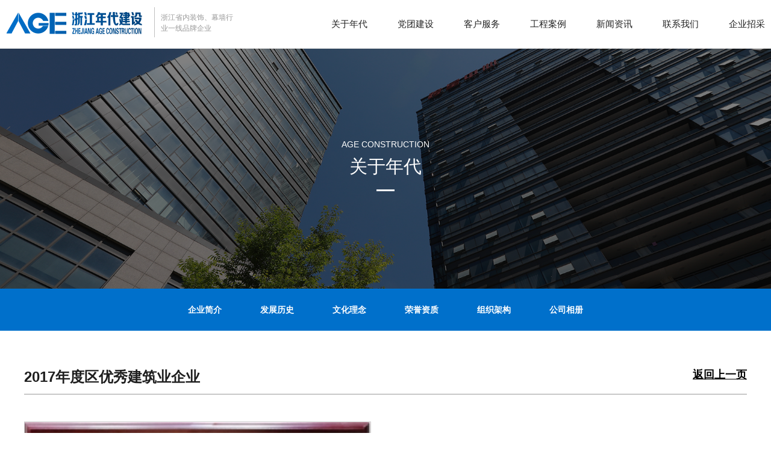

--- FILE ---
content_type: text/html; charset=utf-8
request_url: http://www.zjndjs.com/cn/honor-167.html
body_size: 4038
content:
<!DOCTYPE html>
<html>
<head> 
	<meta charset="utf-8">
	<meta http-equiv="X-UA-Compatible" content="IE=edge" />
	<title>2017年度区优秀建筑业企业_荣誉资质_关于年代_浙江年代建设工程有限公司</title>
	<meta name="keywords" content="浙江年代建设工程有限公司,幕墙类,装修类,消防类,智能化,门窗类,钢结构">
	<meta name="description" content="公司高标准严要求，历年施工以来多个项目达到省标化科技文明示范工程并取得省优质工程奖">
	<meta name="viewport" content="width=device-width, initial-scale=1, maximum-scale=1, user-scalable=no">
	
		<link rel="shortcut icon" href="/favicon.ico">
		<link rel="stylesheet" type="text/css" href="/public/static/index/package/bootstrap/3.3.7/bootstrap.min.css"/>
	<link rel="stylesheet" type="text/css" href="/public/static/index/web_default/css/css.css?v==1.3.3"/>
	<!--[if lt IE 9]>
	<script src="/public/static/index/web_default/js/html5.min.js"></script>
	<script src="/public/static/index/web_default/js/respond.min.js"></script>
	<script type="text/javascript" src="/public/static/index/web_default/js/selectivizr.js" ></script>
	<![endif]-->
	<!--Include Js-->
	<script type="text/javascript" src="/public/static/index/package/seajs/3.0.3/sea.js?v=3.0.3"></script>
	<script type="text/javascript" src="/public/static/index/web_default/js/config.js?v=1.0.8"></script>
		</head>
<body>
<div id="page">
	<header class="header  active is_header " id="header">
	    <a href="#menu" class="mm_btn">
			<div class="menu_bar">
				<div class="menu_bar_item top">
					<div class="rect top"></div>
				</div>
				<div class="menu_bar_item mid">
					<div class="rect mid"></div>
				</div>
				<div class="menu_bar_item bottom">
					<div class="rect bottom"></div>
				</div>
			</div>
		</a> 
	    <div class="container2 clearfix" >
	    	<h1 class="logo pull-left">
				<a href="/"><img src="/public/uploads/image/20191107/1573109704114361.png" alt="浙江年代建设工程有限公司,幕墙类,装修类,消防类,智能化,门窗类,钢结构" /></a>
				<span><p><span style="font-size: 12px;">浙江省内装饰、幕墙行业</span><span style="font-size: 12px;">一线品牌企业</span></p></span>
			</h1>
	    	<nav class="nav pull-right">
	    		<ul class="clearfix">
	    				    			<li class="active">
	    			<a href="/about" >
	    				    				关于年代	    			</a>
	    			</li>
	    				    			<li >
	    			<a href="/construction" >
	    				    				党团建设	    			</a>
	    			</li>
	    				    			<li >
	    			<a href="/picture" >
	    				    				客户服务	    			</a>
	    			</li>
	    				    			<li >
	    			<a href="/product" >
	    				    				工程案例	    			</a>
	    			</li>
	    				    			<li >
	    			<a href="/news" >
	    				    				新闻资讯	    			</a>
	    			</li>
	    				    			<li >
	    			<a href="/contact" >
	    				    				联系我们	    			</a>
	    			</li>
	    				    			<li >
	    			<a href="http://srm.zjndjs.com/" >
	    				    				企业招采	    			</a>
	    			</li>
	    				    		</ul>
			</nav>
			<form id="bdfm" class="pull-right visible-sm visible-xs" target="_blank" name="bdfm" method="get" action="http://www.baidu.com/s">
				<table>
					<tr>
						<td><input type="text" id="search1" name="word" placeholder="百度搜索"/></td>
						<td><input type="submit" id="search" value="" /></td>
					</tr>
				</table>
			</form>
			<a href="https://www.zjndjs.com/" target="_blank" class="pull-right visible-sm visible-xs">
				<h2>企业管理系统</h2>
			</a>
		</div>
		<div class="col-nav-list">
			<div class="container2">
				<div class="pull-left">
					<form id="bdfm" class="active" target="_blank" name="bdfm" method="get" action="http://www.baidu.com/s">
						<table>
							<tr>
								<td><input type="text" id="search1" name="word" placeholder="百度搜索"/></td>
								<td><input type="submit" id="search" value="" /></td>
							</tr>
						</table>
					</form>
					<a href="#" id="down"></a>
					<div class="searchs">
						<input type="text" name="head_keyword" class="head_keyword inpt3" value="" placeholder="站内搜索" ><input type="submit" class="head_search inpt4" value=""  ><input type="hidden" name="head_module" value="s">
					</div>
					<div class="oa">
						<a href="https://www.zjndjs.com/" target="_blank">
							<img src="/public/uploads/image/20191108/1573174554104012.png" alt="">
							<h2>企业管理系统</h2>
						</a>
					</div>
				</div>
				<ul class="clearfix">
										<li>
							
						<ul>
														<li>
								<a href="/about#company-profile" >企业简介</a>
							</li>
														<li>
								<a href="/about#develop" >发展历史</a>
							</li>
														<li>
								<a href="/about#culture" >文化理念</a>
							</li>
														<li>
								<a href="/about#honor" >荣誉资质</a>
							</li>
														<li>
								<a href="/about#framework" >组织架构</a>
							</li>
														<li>
								<a href="/about#album" >公司相册</a>
							</li>
													</ul>
											</li>
										<li>
							
						<ul>
														<li>
								<a href="/construction#status" >组织状况</a>
							</li>
														<li>
								<a href="/construction#respon" >社会责任</a>
							</li>
														<li>
								<a href="/construction#center1" >党员中心</a>
							</li>
														<li>
								<a href="/construction#staff" >员工天地</a>
							</li>
													</ul>
											</li>
										<li>
							
						<ul>
														<li>
								<a href="/picture#solution" >解决方案</a>
							</li>
														<li>
								<a href="/picture#cooperation" >合作伙伴</a>
							</li>
														<li>
								<a href="/picture#download" >下载中心</a>
							</li>
													</ul>
											</li>
										<li>
							
						<ul>
														<li>
								<a href="/product/curtain" >幕墙类</a>
							</li>
														<li>
								<a href="/product/renovation" >装修类</a>
							</li>
														<li>
								<a href="/product/age" >家装类</a>
							</li>
														<li>
								<a href="/product/intellectualization" >智能化</a>
							</li>
														<li>
								<a href="/product/doors-and-windows" >门窗类</a>
							</li>
														<li>
								<a href="/product/steel-structure" >钢结构</a>
							</li>
														<li>
								<a href="/product/fire-control" >品质提升类</a>
							</li>
														<li>
								<a href="/product/fire-fighting" >消防类</a>
							</li>
														<li>
								<a href="/product/municipal" >市政类</a>
							</li>
														<li>
								<a href="/product/civil-engineering" >土建</a>
							</li>
														<li>
								<a href="/product/retrofit" >立面改造</a>
							</li>
													</ul>
											</li>
										<li>
							
						<ul>
														<li>
								<a href="/news/company-news" >公司动态</a>
							</li>
														<li>
								<a href="/news/industry-news" >行业新闻</a>
							</li>
														<li>
								<a href="/recruit" >招贤纳士</a>
							</li>
													</ul>
											</li>
										<li>
							
						<ul>
														<li>
								<a href="/contact#way" >联系方式</a>
							</li>
														<li>
								<a href="/contact#map" >地图导航</a>
							</li>
														<li>
								<a href="/contact#message" >在线留言</a>
							</li>
													</ul>
											</li>
										<li>
											</li>
									</ul>
			</div>
		</div>
	</header>
	<section class="col-banner"   id="col-banner">
		<section class="swiper-container banner-container">
			<div class="swiper-wrapper">
								<div class="swiper-slide swiper-lazy" data-background="/public/uploads/image/20191108/1573200497116499.png" style="height:550px;">
					<div class="ban_cont"  style="text-align:center">
						<div class="container2">
							 
							<p>Age construction</p>
							<h1>关于年代</h1>
													</div>
					</div>
					<div class="swiper-lazy-preloader"></div>
				</div>
							</div>
			
					</section>
	</section>
	<nav id="menu" class="mm-menu_offcanvas">
	<div id="panel-menu">
		<ul>
			<li><a href="/" >网站首页</a></li>
						<li class="active"><a href="/about" >关于年代</a>
					
				<ul>
										<li>
						<a href="/about#company-profile" >企业简介</a>
					</li>
										<li>
						<a href="/about#develop" >发展历史</a>
					</li>
										<li>
						<a href="/about#culture" >文化理念</a>
					</li>
										<li>
						<a href="/about#honor" >荣誉资质</a>
					</li>
										<li>
						<a href="/about#framework" >组织架构</a>
					</li>
										<li>
						<a href="/about#album" >公司相册</a>
					</li>
									</ul>
							</li>
						<li ><a href="/construction" >党团建设</a>
					
				<ul>
										<li>
						<a href="/construction#status" >组织状况</a>
					</li>
										<li>
						<a href="/construction#respon" >社会责任</a>
					</li>
										<li>
						<a href="/construction#center1" >党员中心</a>
					</li>
										<li>
						<a href="/construction#staff" >员工天地</a>
					</li>
									</ul>
							</li>
						<li ><a href="/picture" >客户服务</a>
					
				<ul>
										<li>
						<a href="/picture#solution" >解决方案</a>
					</li>
										<li>
						<a href="/picture#cooperation" >合作伙伴</a>
					</li>
										<li>
						<a href="/picture#download" >下载中心</a>
					</li>
									</ul>
							</li>
						<li ><a href="/product" >工程案例</a>
					
				<ul>
										<li>
						<a href="/product/curtain" >幕墙类</a>
					</li>
										<li>
						<a href="/product/renovation" >装修类</a>
					</li>
										<li>
						<a href="/product/age" >家装类</a>
					</li>
										<li>
						<a href="/product/intellectualization" >智能化</a>
					</li>
										<li>
						<a href="/product/doors-and-windows" >门窗类</a>
					</li>
										<li>
						<a href="/product/steel-structure" >钢结构</a>
					</li>
										<li>
						<a href="/product/fire-control" >品质提升类</a>
					</li>
										<li>
						<a href="/product/fire-fighting" >消防类</a>
					</li>
										<li>
						<a href="/product/municipal" >市政类</a>
					</li>
										<li>
						<a href="/product/civil-engineering" >土建</a>
					</li>
										<li>
						<a href="/product/retrofit" >立面改造</a>
					</li>
									</ul>
							</li>
						<li ><a href="/news" >新闻资讯</a>
					
				<ul>
										<li>
						<a href="/news/company-news" >公司动态</a>
					</li>
										<li>
						<a href="/news/industry-news" >行业新闻</a>
					</li>
										<li>
						<a href="/recruit" >招贤纳士</a>
					</li>
									</ul>
							</li>
						<li ><a href="/contact" >联系我们</a>
					
				<ul>
										<li>
						<a href="/contact#way" >联系方式</a>
					</li>
										<li>
						<a href="/contact#map" >地图导航</a>
					</li>
										<li>
						<a href="/contact#message" >在线留言</a>
					</li>
									</ul>
							</li>
						<li ><a href="http://srm.zjndjs.com/" >企业招采</a>
							</li>
					</ul>
	</div>
	<div id="panel-language">
		<ul>
					</ul>
	</div>
</nav>	
</div>	
<script>
var searchUrl='/search';
</script>
<div class="vicenav" >
	<ul >
		<li class="visible-xs"><a href="#"><i class="fa fa-bars"></i></a></li>
				<li>
			<a href="/about#company-profile" >企业简介</a>
		</li>
				<li>
			<a href="/about#develop" >发展历史</a>
		</li>
				<li>
			<a href="/about#culture" >文化理念</a>
		</li>
				<li>
			<a href="/about#honor" >荣誉资质</a>
		</li>
				<li>
			<a href="/about#framework" >组织架构</a>
		</li>
				<li>
			<a href="/about#album" >公司相册</a>
		</li>
			</ul>
</div>
<div class="col-product">
	<div class="container">
		<h2>2017年度区优秀建筑业企业<a href="javascript:history.back(-1)" class="pull-right" style="display:block;color: #000;font-size: 18px;text-decoration: underline;">返回上一页</a></h2>
		<div></div>
		<ul class="clearfix">
			<li><a id="fancybox" title="2017年度区优秀建筑业企业" data-fancybox-group="gallery11" href="/public/uploads/image/20191127/1574836016542363.jpg"><img src="/public/uploads/thumb/1/290x200/20191127-1574836016542363.jpg" width="100%" alt="2017年度区优秀建筑业企业"></a></li>
					</ul>
	</div>
</div>
<div class="footer">
	<div class="container2 fadeInUp wow" data-wpw-delay="0.3s">
		<div class="col-footer-nav">
			<h2><a href="/"><img src="/public/uploads/image/20191107/1573113662481052.png" alt="浙江年代建设工程有限公司,幕墙类,装修类,消防类,智能化,门窗类,钢结构" /></a></h2>
			<ul class="clearfix">
								<li>
					<a href="/about">关于年代</a>
				</li>
								<li>
					<a href="/construction">党团建设</a>
				</li>
								<li>
					<a href="/picture">客户服务</a>
				</li>
								<li>
					<a href="/product">工程案例</a>
				</li>
								<li>
					<a href="/news">新闻资讯</a>
				</li>
								<li>
					<a href="/contact">联系我们</a>
				</li>
							</ul>
		</div>
		<div class="col-footer-info clearfix">
			<div class="pull-left">
				<p>地址：嘉兴市南湖区文龙桥路60号 &nbsp; | &nbsp; 邮编：314000</p>
				<p>电话：0573-82078808 &nbsp; | &nbsp; 传真：0573-82530000 &nbsp; | &nbsp; 邮箱：E-mail:info@zjndzs.cn</p>
				<p>Copyright © 2019 浙江年代建设工程有限公司 All rights reserved.</p>
				<p>备案信息：<a href="https://beian.miit.gov.cn" target="_blank">浙ICP备2021021651号-1</a>&nbsp;&nbsp;<a href="http://www.beian.gov.cn/portal/registerSystemInfo?recordcode=33040202000808" target="_blank">浙公网安备&nbsp;33040202000808号</a></p>
			</div>
			<div class="pull-right">
				<ul>
					<li>
						<img src="/public/uploads/image/20191108/1573199328828060.png" alt="">
						<span><p style="text-align: center;"><span style="font-size: 12px;">扫一扫</span></p><p style="text-align: center;"><span style="font-size: 12px;">关注年代建设</span></p></span>
					</li>
					<li>
						<img src="/public/uploads/image/20191108/1573199329805597.png" alt="">
						<span><p style="text-align: center;"><span style="font-size: 12px;">扫一扫</span></p><p style="text-align: center;"><span style="font-size: 12px;">关注AGE空间设计</span></p></span>
					</li>
				</ul>
			</div>
		</div>
	</div>
</div>
<div id="gotoTop" title="返回顶部"></div>
	<script type="text/javascript">
		var panel_menu='栏目',
			panel_language='语言',
			indexUrl="/";
					var gm_credit_on=false;
			</script>
		</body>
</html>

--- FILE ---
content_type: text/css
request_url: http://www.zjndjs.com/public/static/index/web_default/css/css.css?v==1.3.3
body_size: 13546
content:
/*
首页模块命名规范：col-index-模块英文名称，如：col-index-news
内页页面外层容器命名规范：
1、通用样式：col-page，内页外层容器通用样式，使用方法<div class="col-page col-page-about"></div>
2、页面样式：col-page-模块英文名称，如：col-page-about（关于我们页面）
3、内页模块命名规范：col-模块英文名称，如：col-product（产品）、col-honor（荣誉）
其他命名规范：
1、使用swiper、owl.Carousel等插件时，插件外层容器可用模块名称-container,如product-container
2、使用英文名称为样式命名，不要出现拼音和首字母
3、模块最外层容器命名规范：col-自定义名称
4、样式命名中单词由符号“-”来连接，如：col-culture,col-hot-product
备注：上面所说的模块不是指系统后台模块，是网站前台页面中的组成模块，如：首页中包含网站头部、产品、新闻、荣誉、案例、网站底部，其中每个部分视为一个模块。
*/
@charset "utf-8";
html{overflow-x: hidden;}
body {font-family:Arial,"微软雅黑";min-width: 320px;color: #6c6c6c;overflow: hidden;}
body.active{overflow: hidden;}
@font-face {
  font-family: 'goomay';  /* project id 523133 */
  src: url('//at.alicdn.com/t/font_523133_ysem17f1v5nrk9.eot');
  src: url('//at.alicdn.com/t/font_523133_ysem17f1v5nrk9.eot?#iefix') format('embedded-opentype'),
  url('//at.alicdn.com/t/font_523133_ysem17f1v5nrk9.woff') format('woff'),
  url('//at.alicdn.com/t/font_523133_ysem17f1v5nrk9.ttf') format('truetype'),
  url('//at.alicdn.com/t/font_523133_ysem17f1v5nrk9.svg#goomay') format('svg');
}
@font-face {
  font-family: "AGENCYB";
  src: url("../fonts/AGENCYB.TTF") format("truetype");
}
@font-face {
  font-family: "AGENCYR";
  src: url("../fonts/AGENCYR.TTF") format("truetype");
}
@font-face {
  font-family: "AgencyFB";
  src: url("../fonts/AgencyFB.ttf") format("truetype");
}
.goomay a {
  font-family:"goomay" !important;
  font-size:12px!important;
  color: rgb(255,255,255,.5)!important;
  font-style:normal;
  font-weight: normal;
  text-decoration: none!important;
  -webkit-font-smoothing: antialiased;
  -moz-osx-font-smoothing: grayscale;
  margin-left: 5px;
  text-transform: uppercase;
  transition: .5s all;
}
.icon-goomay a:before { content: "\e602"; }
.goomay a:hover{color: rgb(255,255,255,1)!important;}
.icon-g:before { content: "\e603"; }
.iconfont {font-family: 'iconfont';}
li {list-style: none;}
i {font-style: normal;}
a {color: #6c6c6c;}
a:focus{text-decoration: none}
a:hover { color: #d80808;text-decoration: none;}
p,h1,h2,h3,h4,h5,h6,ul,
li {  margin: 0;  padding: 0;}
img {  border: 0;  max-width: 100%;}
.relative { position: relative;}
.container {  width: 1200px;  padding: 0;}
.container2 {  width: 1600px;  margin: 0 auto;  }
.syposition{position: relative;background-color: #fff;}
#page{padding-top: 0px; overflow: hidden;}
nav.mm-menu_offcanvas{display: none;}
#header a.mm_btn{display: none; width: 55px; height: 55px; position: absolute; right: 0; top:0;  background: #0067b7; transition: .5s all;}
#BMapLib_transBox0 table td{box-sizing: content-box !important;}
img[src=""],img:not([src]){opacity:0 !important;}
/* header */
.header{height:80px;background: #fff;position: relative;}
.header .logo{line-height: normal;margin-top:12px;}
.header .logo img{margin-bottom: 5px;}
.header .logo>span{display: inline-block;font-size: 14px;width:140px;padding-left: 10px;margin-left: 10px;border-left: 1px solid #bfbfbf;height:50px;padding-top:8px;color:#999999;}
.header .nav ul li{float: left;line-height: 80px;margin-left: 90px;height: 80px;}
.header .nav ul li:first-child{margin-left: 0;}
.header .nav ul li a{font-size: 15px;color:#212121;transition: 0.3s;}
.header .nav ul li a:hover{color:#006fc9;}
.col-nav-list{position: absolute;width: 100%;left: 0;top:80px;z-index: 299;background: #fff;border-top:1px solid #e5e5e5;height:0;overflow: hidden;transition: 0.5s}
.col-nav-list .container2>ul{float: right;}
.col-nav-list .container2>ul>li{float: left;width: 150px}
.col-nav-list .container2>ul>li:last-child{width: auto;}
.col-nav-list .container2>ul>li ul li{line-height: 2}
.col-nav-list .container2>ul>li ul li a{color:#212121;}
.col-nav-list .container2>ul>li ul li a:hover{color:#006fc9}
.header:hover .col-nav-list{height:300px;padding-top:35px;}
.header .col-nav-list .pull-left{position: relative;}
.header .col-nav-list .pull-left input{vertical-align: middle;border:none;padding: 0;outline: none}
.header .col-nav-list .pull-left input#search{width:60px;height:42px;background: #006fc9 url(../images/search.png) no-repeat center center;}
.header .col-nav-list .pull-left input#search1{width:300px;border:1px solid #999999;height:42px;line-height: 42px;border-right: none;padding-left: 10px;}
.header .col-nav-list .pull-left input#search1::-webkit-input-placeholder { /* WebKit browsers */color:#b2b2b2;font-size: 12px;padding-left: 10px;}
.header .col-nav-list .pull-left input#search1::-moz-placeholder { /* Mozilla Firefox 19+ */color:#b2b2b2;font-size: 12px;padding-left: 10px;}
.header .col-nav-list .pull-left input#search1:-ms-input-placeholder { /* Internet Explorer 10+ */color:#b2b2b2;font-size: 12px;padding-left: 10px;}   
.header .col-nav-list .pull-left input.inpt4{width:60px;height:42px;background: #006fc9 url(../images/search.png) no-repeat center center;}
.header .col-nav-list .pull-left input.inpt3{width:300px;border:1px solid #999999;height:42px;line-height: 42px;border-right: none;padding-left: 10px;}
.header .col-nav-list .pull-left input.inpt3::-webkit-input-placeholder { /* WebKit browsers */color:#b2b2b2;font-size: 12px;padding-left: 10px;}
.header .col-nav-list .pull-left input.inpt3::-moz-placeholder { /* Mozilla Firefox 19+ */color:#b2b2b2;font-size: 12px;padding-left: 10px;}
.header .col-nav-list .pull-left input.inpt3:-ms-input-placeholder { /* Internet Explorer 10+ */color:#b2b2b2;font-size: 12px;padding-left: 10px;}   
.header .col-nav-list .pull-left form{display: none}
.header .col-nav-list .pull-left form.active{display: block;}
.header .col-nav-list .pull-left .searchs{display: none;}
.header .col-nav-list .pull-left .searchs.active{display: block;}
.header .col-nav-list .pull-left>div.oa {margin-top:15px;text-align: center;display: inline-block}
.header .col-nav-list .pull-left>div.oa a{display: block;position: relative;overflow: hidden;}
.header .col-nav-list .pull-left>div.oa img{max-width: 240px;transition: 1s}
.header .col-nav-list .pull-left>div.oa h2{color:#fff;font-size: 16px;position: absolute;width:100%;top:50%;margin-top:-8.5px;}
.header .col-nav-list .pull-left>div.oa:hover img{transform: scale(1.1)}
.header .col-nav-list .pull-left>a{display: block;width:15px;height:10px;background: url(../images/down.png)no-repeat center center;position: absolute;left:70px;top:16px;}
.header>.container2 form{margin-top:20px;margin-right: 60px;}
.header .container2 input{vertical-align: middle;border:none;padding: 0;outline: none}
.header .container2  input#search{width:60px;height:42px;background: #006fc9 url(../images/search.png) no-repeat center center;}
.header .container2  input#search1{width:150px;border:1px solid #999999;height:42px;line-height: 42px;border-left: none;padding-left: 20px;}
.header .container2  input#search1::-webkit-input-placeholder { /* WebKit browsers */color:#b2b2b2;font-size: 12px;padding-left: 10px;}
.header .container2  input#search1::-moz-placeholder { /* Mozilla Firefox 19+ */color:#b2b2b2;font-size: 12px;padding-left: 10px;}
.header .container2  input#search1:-ms-input-placeholder { /* Internet Explorer 10+ */color:#b2b2b2;font-size: 12px;padding-left: 10px;}   
.header .container2>a h2{font-size: 18px;line-height: 80px;display: block;margin-right: 20px}
.header .container2>a:hover{text-decoration: underline}


/* banner */
.col-banner .swiper-slide{background-position: center !important;background-size: cover !important;}
#col-index-banner .swiper-slide .ban_cont{color:#fff;margin-top:350px;}
#col-index-banner .swiper-slide .ban_cont p:first-child{background-image:none;background-image: linear-gradient(to right , #00a7ea, #0088c0);-webkit-background-clip: text;color:#0088c0;-webkit-text-fill-color: transparent;}
#col-index-banner .swiper-slide .ban_cont hr{margin-top:10px;margin-bottom: 10px;border-top:1px solid rgba(255,255,255,0.2)}
#col-index-banner .swiper-slide .ban_cont a{display: block;width:150px;height:40px;line-height: 38px;text-align: center;border-radius: 40px;border:1px solid rgba(255,255,255,.5);color:#fff;margin-top:50px;transition: 0.3s}
#col-index-banner .swiper-slide .ban_cont a:hover{color: #00a7ea;}
#col-index-banner .banner-container .swiper-button{width:20px;height:12px;background: none;left: auto;right: 160px;top:380px}
#col-index-banner .banner-container .swiper-button-prev{background: url(../images/left.png)no-repeat center center;}
#col-index-banner .banner-container .swiper-button-next{background: url(../images/right.png)no-repeat center center;margin-top:35px}
.col-banner .ban_cont{ -webkit-animation: fadeOutRight 1s both;  animation: fadeOutRight 1s both;}
.col-banner .swiper-slide-active .ban_cont{-webkit-animation: fadeInDown 1s both 1s;  animation: fadeInDown 1s both 1s;}
#col-banner .ban_cont {color:#fff;margin-top:210px;}
#col-banner .ban_cont p{text-transform: uppercase;margin-bottom: 10px}
#col-banner .ban_cont h1{position: relative;padding-bottom: 25px;font-size: 30px;}
#col-banner .ban_cont h1::after{content:'';width:30px;height:3px;background: #fff;position: absolute;bottom: 0;left: 50%;margin-left: -15px}


/* 首页about */
.col-index-about{padding:6% 0 5%;}
.col-index-about .col-about-cont{width: 51%;margin-bottom: 80px;}
.col-index-about ul li{float: left;width:23%;margin-right: 2.66%;height:220px;text-align: center;position: relative;transition: 1s}
.col-index-about ul li:last-child{margin-right: 0;}
.col-index-about ul li a{color:#fff;display: block;height:100%;padding-top:90px;transition: 1s;background: rgba(0,0,0,0.3);}
.col-index-about ul li h2{font-size: 18px;}
.col-index-about ul li i{display: block;width:46px;height:46px;border:1px solid #fff;border-radius: 100%;text-align: center;line-height: 44px;font-family: '黑体';font-size: 36px;transition: 1s;opacity: 0;position: absolute;left: 50%;margin-left: -23px;top:100px}
.col-index-about ul li:hover a{padding-top:65px}
.col-index-about ul li:hover i{opacity: 1;}
.col-index-about ul li:hover{box-shadow: 3px 3px 8px rgba(0,0,0,.3);transform: translateY(-5px)}


/* 首页product */
.col-index-case{padding:4% 0 5%;}
.col-index-case .container2{position: relative;}
.col-index-case h2{font-size: 30px;font-weight: bold;color:#fff;padding-bottom: 10px;border-bottom: 1px solid rgba(255,255,255,0.3);margin-bottom: 50px;}
.col-index-case h2 i{font-size: 14px;color:#fff;font-weight: normal;margin-top:15px;}
.col-index-case h2 i a{color:#fff;}
.col-index-case .case-container{margin:0 70px;padding-bottom: 20px;}
.col-index-case .swiper-slide .col-case-img{overflow: hidden;height:500px;}
.col-index-case .swiper-slide .col-case-img img{transition: 1s}
.col-index-case .swiper-slide:hover .col-case-img img{transform: scale(1.05)}
.col-index-case .swiper-slide .col-case-title{margin:-50px 7% 0;background: #fff;position: relative;z-index: 1;border-top:4px solid #006fca;padding: 15px 30px;box-shadow: 0 5px 5px rgba(0,0,0,.5)}
.col-index-case .swiper-slide .col-case-title p{color:#808080;}
.col-index-case .swiper-slide .col-case-title h3{color:#202020;font-size: 14px;}
.col-index-case .swiper-slide .col-case-title h3 a{color:#808080;}
.col-index-case .swiper-slide .col-case-title h3 a i{width:16px;height:1px;display: inline-block;vertical-align: middle;background: #999999;margin:0 5px;position: relative;transition: 1s;}
.col-index-case .swiper-slide .col-case-title h3 a i::after{content:'';width:5px;height:1px ;background: #999;transform: rotate(45deg);position: absolute;right:0;bottom: 2px;}
.col-index-case .swiper-slide.swiper-slide-next .col-case-title{-webkit-animation: fadeInUp 1s both 0.2s;  animation: fadeInUp 1s both 0.2s;}
.col-index-case .swiper-button{background: none;margin:0;padding: 0;width: auto;height: auto;color:rgba(128,198,255,0.7);font-size:36px;font-family: '黑体'; outline: none}
/* indexnews */
.col-index-news{}
.col-index-news>.pull-left{width:30%;padding: 100px 3% 100px 8%;}
.col-index-news>.pull-left h2{font-size:30px;font-weight: bold;color:#1c1c1c;margin-top:15px;padding-top:45px;position: relative;}
.col-index-news>.pull-left h2::before{content:'';width:40px;height:2px;background: #cccccc;position: absolute;top:0;left: 0;}
.col-index-news>.pull-left span{color:#1f1f1f;display: block;margin-top:45px;line-height: 1.8}
.col-index-news>.pull-right{width:70%;background: #f2f2f2;padding: 100px 8% 100px 5%;}
.col-index-news>.pull-right .col-tab{display: inline-block;vertical-align: middle}
.col-index-news>.pull-right .col-tab li{display: inline-block;width:120px;height:40px;border:1px solid #0070cc;text-align: center;line-height: 40px;margin-right: 30px;transition: 0.3s;vertical-align: middle}
.col-index-news>.pull-right .col-tab li a{color:#1f1f1f;transition: 0.3s;display: block;}
.col-index-news>.pull-right .col-news-nav>a{color:#3b3b3b;display: inline-block;vertical-align: bottom}
.col-index-news>.pull-right .col-tab li.active a,.col-index-news>.pull-right .col-tab li:hover a{border:none;background: #0070cc;color:#fff;}
.col-index-news>.pull-right .col-tabbox{margin-top:20px;}
.col-index-news>.pull-right .col-tabbox .col-box{display: none}
.col-index-news>.pull-right .col-tabbox .col-box.active{display: block;-webkit-animation: fadeInDown 1s both 0.2s;  animation: fadeInUp 1s both 0.2s;}
.col-index-news>.pull-right .swiper-slide .col-news-title{position: absolute;bottom: 0;color:#cccccc;padding: 0 20px;z-index: 2;}
.col-index-news>.pull-right .swiper-slide .col-news-title h3{color:#fff;font-size: 14px;margin-bottom: 5px;;display: -webkit-box;-webkit-box-orient: vertical;-webkit-line-clamp: 2;overflow: hidden;}
.col-index-news>.pull-right .swiper-slide .col-news-title p{margin-bottom: 5px;}
.col-index-news>.pull-right .swiper-slide>a{display: block;position: relative;background: #000;}
.col-index-news>.pull-right .swiper-slide .col-news-img{opacity: 0.8;}
.col-index-news>.pull-right .swiper-slide .col-news-img i{position: absolute;width:100%;height:100%;background: -webkit-linear-gradient(to bottom,rgba(255,255,255,0) 0%,rgba(0,112,204,0.3) 70%,rgba(0,112,204,0.5) 100%); background: -o-linear-gradient(to bottom,rgba(255,255,255,0) 0%,rgba(0,112,204,0.3) 70%,rgba(0,112,204,0.5) 100%); background: -moz-linear-gradient(to bottom,rgba(255,255,255,0) 0%,rgba(0,112,204,0.3) 70%,rgba(0,112,204,0.5) 100%);background: linear-gradient(to bottom,rgba(255,255,255,0) 0%,rgba(0,112,204,0.3) 70%,rgba(0,112,204,0.5) 100%);z-index: 1;left:0;top:0}
/* indexlink */
.col-index-link>div{width:50%;height:450px;text-align: center;padding:110px 280px 0;}
.col-index-link>div h2{font-weight: bold;color:#00a7ea;font-size: 30px;margin-bottom: 40px}
.col-index-link>div span{display: block;color:#fff;line-height: 1.8;}
.col-index-link>div a{width:140px;height:40px;text-align: center;line-height: 38px;border:1px solid rgba(255,255,255,.5);color:#fff;display: block;margin:60px auto 0;border-radius: 40px;transition: 0.5s}
.col-index-link>div a:hover{transform: translateY(-5px);box-shadow: 3px 3px 8px rgba(255,255,255,0.2)}


/* page */
.page{text-align: center;}
.pagination>li>a, .pagination>li>span{width:22px;height:22px;background: #fff;color:#000;padding: 0;line-height: 22px;border:none;margin:0 5px;}
.pagination>li:first-child>a, .pagination>li:first-child>span,.pagination>li:last-child>a, .pagination>li:last-child>span, .pagination>.active>a:focus, .pagination>.active>span, .pagination>.active>span:focus, .pagination>.active>span:hover{background: #fff;border-radius:0;color:#0070cb;border:1px solid #0070cb}
.pagination>.disabled>a, .pagination>.disabled>a:focus, .pagination>.disabled>a:hover, .pagination>.disabled>span, .pagination>.disabled>span:focus, .pagination>.disabled>span:hover{background: #fff;border-radius:0;color:#0070cb;border:1px solid #0070cb}

/* 内页 */
.col-page{position: relative;z-index: 1;background: #fff;}/*内页通用页面外层容器样式*/
/* vicenav */
.vicenav {height:70px;background: #0070cb;line-height: 70px;text-align: center;position: relative;z-index: 2;}
.vicenav>ul {font-size: 0;width: 100%;height:70px;}
.vicenav>ul>li{display: inline-block;font-size:14px;margin:0 2.5%;position: relative;}
.vicenav>ul>li.down::after{content:'';width:15px;height:15px;background: url(../images/down.png)no-repeat center center;position: absolute;right:-20px;top:50%;margin-top:-7.5px;}
.vicenav>ul>li a{color:#fff;font-weight: bold}
.vicenav ul li ul{position: absolute;width: 200%;margin-left:-50%;background: #0070cb;padding: 10px 0;display: none;}
.vicenav ul li:hover ul{display: block;-webkit-animation: fadeIn 1s both 0.1s;  animation: fadeIn 1s both 0.1s;}
.vicenav ul li ul li{line-height: 2}
.vicenav ul li ul li a{}

/* 关于我们 */
.col-page-about{}
.col-profile{color:#3b3b3b;position: relative;}
.col-profile .container>p:nth-of-type(1) span,.col-page-about .col-profile .container>p:nth-of-type(2) span{color:#1f1f1f;}
.col-profile .container{position: relative;padding:5% 0;}
.col-profile table{width:40%;line-height: 2;margin:40px 0;}
.col-profile p{line-height: 1.8;color:#3b3b3b;}
.col-profile .container>p:first-child{float: right;margin-top:-7%}
.col-profile .col-profile-img{position: absolute;right:0;top:0;z-index: -1;width: 50%;}
.col-profile .col-profile-img img{ display: block;}
.col-develop{padding: 3% 0 4%;background: #f2f2f2;}
.col-develop ul.col-develop-tab{margin-bottom: 50px}
.col-develop ul.col-develop-tab li{float: left;width:50%;text-align: center;height: 200px;color:#fff;font-size: 24px;font-weight: bold;line-height: 200px;position: relative;}
.col-develop ul.col-develop-tab li a{color:#fff;display: block;}
.col-develop ul.col-develop-tab li.active::before{content: "";width: 0px;height: 0px;border-top: 21px solid #1c5585;border-left: 14px solid transparent;border-right: 14px solid transparent;position: absolute;bottom: -21px;left:50%;margin-left: -14px}
.col-develop .col-develop-box{border-top:1px solid #999999;}
.col-develop .col-develop-box .col-tabbox{position: relative;display: none;}
.col-develop .col-develop-box .col-tabbox .develop-container{margin:0 60px;padding-top:10px;padding-left: 10px;margin-top:-10px}
.col-develop .col-develop-box .col-tabbox .develop-container .swiper-slide{padding-left: 25px;border-left: 1px solid #999999;}
.col-develop .col-develop-box .col-tabbox .develop-container .swiper-slide h3{font-weight: bold;font-size: 24px;color:#1f1f1f;margin:30px 0 15px;font-family: '微软雅黑' }
.col-develop .col-develop-box .col-tabbox .develop-container .swiper-slide::before{content:'';width:20px;height:20px;border:3px solid #0070cb;border-radius: 100%;position: absolute;top:-10px;left:-10px;background: #f2f2f2;}
.col-develop .col-develop-box .col-tabbox .develop-container .swiper-slide span{display: block;}
.col-develop .col-develop-box .col-tabbox .develop-container .swiper-slide span p{margin-bottom: 20px;color:#1f1f1f;position: relative;}
.col-develop .col-develop-box .col-tabbox .develop-container .swiper-slide span p:last-child{margin-bottom: 0;}
.col-develop .col-develop-box .col-tabbox .develop-container .swiper-slide span p::before{content:'';width:10px;height:10px;border:3px solid #0070cb;border-radius: 100%;background: #f2f2f2;display: inline-block;position: absolute;left: -30px;top:5px}
.col-develop .col-develop-box .col-tabbox .swiper-button{background: none;margin:0;padding: 0;width: auto;height: auto;color:#0070cb;font-size:36px;font-family: '黑体'; outline: none;opacity: 1;}
.col-develop .col-develop-box .col-tabbox .swiper-button-prev{left: -50px;}
.col-develop .col-develop-box .col-tabbox .swiper-button-next{right: -50px;}
.col-develop .col-develop-box .col-tabbox.active{display: block;}
.col-develop .col-develop-box .col-tabbox.active .swiper-slide>h3,.col-develop .col-develop-box .col-tabbox.active .swiper-slide>span{-webkit-animation: fadeInDown 1s both 0.2s;  animation: fadeInUp 1s both 0.2s;}
.col-develop .col-develop-box .col-tabbox i{display: block;position: absolute;font-size: 48px;color: #fff;top:50%;left: 50%;margin-top:-24px;margin-left: -19px;}
.col-develop .col-develop-box .col-tabbox i a{display: block;position: absolute;width: 100%;height: 100%;left:0;top:0; }
.col-develop .col-develop-box .col-tabbox i:nth-of-type(2){display: none}
.col-culture{padding: 4% 0}
.col-culture h2{color:#1f1f1f;font-weight: bold;font-size: 24px;padding-bottom: 20px ;border-bottom: 1px solid #999999;text-align: center;margin-bottom: 40px;}
.col-culture ul{position: relative;}
.col-culture ul::after{content:'';width:1px;height:100%;background: #808080;position: absolute;top:0;left: 50%;margin-left: 0.5px;}
.col-culture ul li{margin-bottom: 20px;}
.col-culture ul li>div{width:50%;float: left;}
.col-culture ul li:nth-child(2)>div{float: right;}
.col-culture ul li div.col-culture-img{padding-right: 5%;overflow: hidden;}
.col-culture ul li div.col-culture-cont{padding:6% 5% 0 4%;position: relative;}
.col-culture ul li div.col-culture-cont h3{color:#262626;font-size: 18px;font-weight: bold;margin-bottom: 20px;}
.col-culture ul li div.col-culture-cont h3::before{content:'';width:16px;height:16px;border:3px solid #0070cb;border-radius: 100%;background: #f2f2f2;position: absolute;left: -8px;z-index: 1;}
.col-culture ul li div.col-culture-cont span{display: block;line-height: 1.8;color:#1f1f1f;}
.col-culture ul li:nth-child(2) div.col-culture-img{padding-right: 0;padding-left: 5%}
.col-culture ul li:nth-child(2) div.col-culture-cont{text-align: right;padding:6% 4% 0 5%;}
.col-culture ul li:nth-child(2) div.col-culture-cont h3::before{content:'';width:16px;height:16px;border:3px solid #0070cb;border-radius: 100%;background: #f2f2f2;position: absolute;left:auto;right: -8px;z-index: 1;}
.col-honor {padding: 4% 0;background: #f2f2f2}
.col-honor h2{text-align: center;color:#1f1f1f;font-size: 24px;margin-bottom:20px;font-weight: bold;}
.col-honor p{text-align: center;color:#1f1f1f;margin-bottom: 40px;}
.col-honor .honor-container{padding-bottom: 60px;}
.col-honor .honor-container .swiper-slide{border:1px solid #b2b2b2;}
.col-honor .swiper-pagination{bottom: 0 !important;}
.col-honor .swiper-pagination span{width:10px;height:10px;opacity: 1;background: #0070cb;vertical-align: middle}
.col-honor .swiper-pagination span.swiper-pagination-bullet-active{width:18px;height:18px;border:4px solid #79b1de;}
.col-framework{padding: 4% 0}
.col-framework h2{color:#1f1f1f;font-weight: bold;font-size: 24px;padding-bottom: 20px ;border-bottom: 1px solid #999999;text-align: center;margin-bottom: 40px;}
.col-album{padding: 4% 0 3%;background: url(../images/album_bg.jpg)no-repeat center center;background-attachment: fixed;position: relative;}
.col-album .container{position: relative;}
.col-album h2{color:#fff;margin-bottom: 45px;font-size: 24px;font-weight: bold;}
.col-album .swiper-slide{border:3px solid #fff;box-shadow: 0 4px 6px rgba(0,0,0,.5)}
.col-album .swiper-button{background: none;margin:0;padding: 0;width: auto;height: auto;color:#fff;font-size:36px;font-family: '黑体'; outline: none;opacity: 1;}
.col-album .swiper-button-prev{left: -50px;}
.col-album .swiper-button-next{right: -50px;}
/* construction */
.col-page-construction{}
.col-page-construction>.container{background: #fff;width:1350px;max-width: 100%;}
.col-page-construction .col-title{font-size: 24px;color:#ffec40;margin-bottom: 35px;width: 340px;height:60px;background: #e82c2d;border-radius: 15px;line-height: 60px;padding-left: 80px;box-shadow: 0 4px 8px rgba(0,0,0,.5);position: relative;-webkit-animation: fadeInDown 1s both 0.2s;  animation: fadeInDown 1s both 0.2s;}
.col-page-construction .col-title::before{content:'';width:88px;height:84px;background: url(../images/star.png)no-repeat center center;position: absolute;left: -15px;top:50%;margin-top: -45px;}
.col-status{padding: 4% 0 0;}
.col-status .container div{color:#1f1f1f;line-height: 2;}
.col-respon{padding: 5% 0 0}
.col-respon .container>p{margin-bottom: 35px;}
.col-respon .respon-container{padding-bottom: 80px;margin-bottom: 35px;}
.col-respon .swiper-pagination{bottom: 0 !important;}
.col-respon .swiper-pagination span{width:10px;height:10px;opacity: 1;background: #e82c2d;vertical-align: middle}
.col-respon .swiper-pagination span.swiper-pagination-bullet-active{width:18px;height:18px;border:4px solid #f39596;}
.col-page-construction .col-nav-title{font-size: 18px;color:#e82c2d;margin-bottom: 30px;position: relative;font-weight: bold;-webkit-animation: fadeInDown 1s both 0.2s;  animation: fadeInDown 1s both 0.2s;}
.col-page-construction .col-nav-title::before{content:'';width:40px;height:38px;background: url(../images/star2.png)no-repeat center center;display: inline-block;vertical-align: middle;margin-bottom: 10px;margin-right:10px;}
.col-respon .col-respon-nav div{line-height: 2.2;color:#262626;}
.col-respon .col-respon-nav div img{margin-left: 55px;}
.col-center{padding: 5% 0 0}
.col-center .container{font-size: 0;}
.col-center .col-center-nav{font-size: 14px;}
.col-center .col-center-nav:nth-of-type(1),.col-center .col-center-nav:nth-of-type(2){width:50%;display: inline-block;vertical-align: top;}
.col-center .col-center-nav:nth-of-type(2){padding-left: 10px;}
.col-center .col-center-nav>div{line-height: 2.2;color: #262626;}
.col-center .swiper-slide img{float: left;width:30%}
.col-center .swiper-slide>div{float: left;width:70%;padding-left: 20px;}
.col-center .swiper-container{padding-bottom: 70px;}
.col-center .swiper-pagination{bottom: 0 !important;}
.col-center .swiper-pagination span{width:10px;height:10px;opacity: 1;background: #e82c2d;vertical-align: middle}
.col-center .swiper-pagination span.swiper-pagination-bullet-active{width:18px;height:18px;border:4px solid #f39596;}
.col-staff{padding: 5% 0;}
.col-staff .col-spirit>span{display: block;line-height: 2;color:#262626;margin-bottom: 35px;}
.col-staff .col-spirit .spirit-container{padding-bottom: 60px;margin-bottom: 50px;}
.col-staff .col-spirit .swiper-pagination{bottom: 0 !important;}
.col-staff .col-spirit .swiper-pagination span{width:10px;height:10px;opacity: 1;background: #e82c2d;vertical-align: middle}
.col-staff .col-spirit .swiper-pagination span.swiper-pagination-bullet-active{width:18px;height:18px;border:4px solid #f39596;}
.col-staff .col-demeanor .demeanor-container{padding-bottom: 60px;margin-bottom: -20px;}
.col-staff .col-demeanor .swiper-pagination{bottom: 0 !important;}
.col-staff .col-demeanor .swiper-pagination span{width:10px;height:10px;opacity: 1;background: #e82c2d;vertical-align: middle}
.col-staff .col-demeanor .swiper-pagination span.swiper-pagination-bullet-active{width:18px;height:18px;border:4px solid #f39596;}
/* service */
.col-solution{padding: 4% 0 3%;}
.col-page-service h2{font-size: 24px;color:#1f1f1f;font-weight: bold;margin-bottom: 25px;}
.col-solution .container>div{line-height: 2;color:#1f1f1f;margin-bottom: 40px;}
.col-solution .container>p{text-align: center;font-size: 18px;color:#1f1f1f;margin-bottom: 15px;}
.col-solution .container ul li{float: left;width:32%;margin-right: 2%;position: relative;overflow: hidden;margin-bottom: 25px;}
.col-solution .container ul li:nth-child(3n){margin-right: 0}
.col-solution .container ul li .col-solution-img img{transition: 1s;}
.col-solution .container ul li:hover .col-solution-img img{transform: scale(1.1)}
.col-solution .container ul li h3{position: absolute;color:#fff;width: 100%;text-align: center;top:50%;font-size: 18px;}
.col-cooperation{padding:4% 0;background: #ededed; }
.col-cooperation .cooperation-container{padding-bottom: 90px;}
.col-cooperation .swiper-pagination{bottom: 0 !important;}
.col-cooperation .swiper-pagination span{width:10px;height:10px;opacity: 1;background: #0070cb;vertical-align: middle}
.col-cooperation .swiper-pagination span.swiper-pagination-bullet-active{width:18px;height:18px;border:4px solid #79b1de;}
.col-download {padding: 4% 0 3%;}
.col-download .download-container{padding-top:1px ;padding-bottom: 70px;}
.col-download .swiper-slide h3{background: #f2f2f2;border:1px solid #cccccc;line-height: 56px;padding: 0 40px;margin-top:-1px}
.col-download .swiper-slide h3>a{font-size: 14px;color:#262626;font-weight: bold;}
.col-download .swiper-slide h3>i a{color:#666666;font-size: 14px;}
.col-download .swiper-pagination{bottom: 0 !important;}
.col-download .swiper-pagination span{width:22px;height:22px;border-radius: 0;background: none;color:#262626;opacity: 1;outline: none}
.col-download .swiper-pagination span.swiper-pagination-bullet-active{color:#fff;background: #0070cb;}
.col-download .swiper-button{bottom: 0;top: auto;width:22px;height: 22px;background: none;border:1px solid #0070cb;text-align: center;line-height: 22px;padding: 0;font-family: '宋体';color:#0070cb;font-weight: bold;opacity: 1 !important;margin:0;}
.col-download .swiper-button-prev{left: 50%;margin-left: -90px}
.col-download .swiper-button-next{right: 50%;margin-right: -90px}






/* 产品服务 */
.col-page-product{padding: 5% 0 6%;}
.col-page-product h2{color:#1f1f1f;font-size: 24px;font-weight: bold;padding-bottom: 15px;border-bottom: 1px solid #999999;margin-bottom: 40px;}
.col-page-product .container ul.col-product-list li{float: left;width:32%;margin-right: 2%;border:1px solid #a8a8a8;margin-bottom: 25px;}
.col-page-product .container ul.col-product-list li:nth-child(3n){margin-right: 0;}
.col-page-product .container ul.col-product-list li div{overflow: hidden;height:270px;}
.col-page-product .container ul.col-product-list li div img{transition: 1s;}
.col-page-product .container ul.col-product-list li:hover div img{transform: scale(1.1)}
.col-page-product .container ul.col-product-list li h3{text-align: center;line-height: 60px;font-size: 16px;color:#262626;}
.col-product{padding: 5% 0 6%}
.col-product .container>div{color:#1f1f1f;line-height: 2;margin-bottom: 45px;}
.col-product h2{color:#1f1f1f;font-size: 24px;font-weight: bold;padding-bottom: 15px;border-bottom: 1px solid #999999;margin-bottom: 40px;}
.col-product ul li{float: left;width: 48%;margin-right: 4%;margin-bottom: 45px;border:1px solid #cccccc;}
.col-product ul li:nth-child(2n){margin-right: 0;}
.col-age{line-height: 2;color:#1f1f1f;}
/*
.col-age img{float: left;width:32%;margin-right: 2%}
.col-age img:nth-of-type(3n){margin-right: 0}*/
.col-age ul li{width:50%;float: left; padding-bottom: 10px;}
.col-age ul li:nth-child(2n+1){padding-right: 10px;}
.col-age ul li p:first-child{float: left;
    text-align: center;
    padding-right: 10px;}
 .col-age ul li p img{
  width: 200px;
 }   
.col-page-product table{width:100%;text-align: center;margin:50px 0}
.col-page-product table td{height:40px;vertical-align: middle;border:1px solid #e5e5e5;}
.col-page-product table td a{display: block;color:#000;height: 100%;line-height: 40px;}
.col-page-product table td.active a{background: #0070cb;color:#fff;}
.col-age-box .col-box{display: none}
.col-age-box .col-box.active{display: block;}
.col-age-box .col-box>p {text-align: center;}
.col-age-box .col-box>p a{color:#000;    padding: 5px 20px;border: 1px solid #e5e5e5;display: inline-block;}


.col-page-product .col-pages{margin-top:30px;}
/* 新闻详情页 */
.col-news { position: relative; margin: 0 auto; margin: 0 auto;padding-top: 0;}
.col-news article {margin:40px 0;float: left;width: 100%;}
.col-news .met_clear {clear: both;}
.col-news .met_module2 h1.met_title {font-size: 28px;font-weight: normal;padding: 5px 0;color:#000;}
.col-news .met_module2 .met_infos {color: #818181;font-size: 12px;margin-bottom: 30px;padding-bottom: 10px;border-bottom: 1px solid #ddd;}
.col-news .met_module2 .met_time { padding-right: 6px;}
.col-news .met_module2 .met_source {padding-right: 6px;}
.col-news .met_module2 .met_source a {color: #607fa6;}
.col-news .met_module2 .met_editor { padding: 0 10px;color:#000;}
.col-news .met_editor {line-height: 2;}
.col-news .met_tools {border-top: 1px solid #ddd;margin-top: 30px;position: relative;padding: 10px 10px 0;height: 50px;line-height: 50px;}
.col-news .met_tools .met_page {clear: both;position: absolute;right: 5px;top: 0;color: #818181;}
.col-news .met_tools .met_page li {display: inline;list-style: none;margin-left: 30px;}
.col-news .met_tools .met_page li span {padding-right: 5px;}
.col-news .met_tools .met_page a {color: #607fa6;}
.col-page-video ul li{float: left;width: 48%;margin-right: 4%;margin-bottom: 50px;}
.col-page-video ul li:nth-child(2n){margin-right: 0;}
.col-page-video ul li .col-video video{background: #000;}
.col-page-video ul li h3{text-align: center;font-size: 18px;color:#000;margin-top:20px;}

/* news */
.col-page-news{padding: 5% 0 6%}
.col-page-news h2{color:#1f1f1f;font-size: 24px;font-weight: bold;padding-bottom: 15px;border-bottom: 1px solid #999999;margin-bottom: 60px;}
.col-page-news .container>ul li{float: left;width: 32%;margin-right: 2%;background: #ededed;margin-bottom: 60px;}
.col-page-news .container>ul li:nth-child(3n){margin-right: 0;}
.col-page-news .container>ul li .col-news-img{height:280px;overflow: hidden;}
.col-page-news .container>ul li .col-news-cont{padding: 25px 20px;}
.col-page-news .container>ul li .col-news-cont p{font-size: 12px;color:#808080;margin-bottom: 10px}
.col-page-news .container>ul li .col-news-cont h3{color:#1f1f1f;font-size: 14px;line-height: 1.5;margin-bottom: 10px;display: -webkit-box;-webkit-box-orient: vertical;-webkit-line-clamp: 2;overflow: hidden;height: 42px; height:3em;}
.col-page-news .container>ul li .col-news-cont a{color:#0070cb;}
/* recruit */
.col-page-recruit{padding: 4% 0 8%;}
.col-mind{height: 450px;color:#fff;padding: 65px 50px;}
.col-mind h2{font-size: 24px;margin-bottom: 40px;}
.col-mind div{line-height: 1.8;width: 50%}
.col-recruitment{padding: 6% 0}
.col-recruitment h2{color:#1f1f1f;font-size: 24px;font-weight: bold;padding-bottom: 15px;border-bottom: 1px solid #999999;margin-bottom: 60px;text-align: center;}
.col-recruitment ul li{float: left;width: 32%;margin-right: 2%;background: #f2f2f2;padding: 40px 35px;margin-bottom: 25px;}
.col-recruitment ul li:nth-child(3n){margin-right: 0;}
.col-recruitment ul li h3{font-size: 21px;color:#0062b2;font-weight: bold;padding-bottom: 10px;position: relative;margin-bottom: 15px;}
.col-recruitment ul li h3::after{content:'';width: 30px;height:3px;background: #0070cb;position: absolute;left: 0;bottom: 0;}
.col-recruitment ul li>p{font-size: 12px;color:#666666;margin-bottom: 20px;}
.col-recruitment ul li>div {height:220px;overflow: hidden;}
.col-recruitment ul li>div p{line-height: 1.8;color:#404040}
.col-recruitment ul li>a{color:#0062b2;display: inline-block;margin-top:25px;}
#showjob{color:#1f1f1f;padding: 4% 0}
#showjob h1.title { font-size: 24px; padding: 15px 5px; border-bottom: 1px solid #ddd; margin-bottom: 30px;font-weight: bold;}
#showjob .paralist { background: #8c989f; padding: 5px 10px; color: #fff; visibility: hidden; margin-top: 30px; visibility: hidden;}
#showjob .paralist li {list-style: none;padding: 8px 5px 8px 90px;min-height: 20px;position: relative;border-bottom: 1px solid #ddd;}
#showjob .paralist li span {position: absolute;left: 0;top: 0;width: 80px;padding: 8px 5px;overflow: hidden;word-wrap: break-word;}
#showjob .info_cv {margin-top: 30px;margin-left: 10px;}
#showjob .info_cv a {display: inline-block;background: #23b7e5;height: 35px;line-height: 35px;padding: 0 35px;color: #fff;border-radius: 2px;}
#showjob .paralist li:last-child {border-bottom: 0;}
#showjob div h3{margin: 30px 0px 10px;padding: 0px 10px;font-size: 16px;font-weight: normal;height: 40px;line-height: 40px;border-bottom: 1px solid rgb(221, 221, 221);color: rgb(51, 51, 51);font-weight: bold;}
.met_tools {border-top: 1px solid #ddd;margin-top: 30px;position: relative;padding: 10px 10px 0;height: 50px;line-height: 50px;}
.message{padding: 5% 0}
.message p {text-align: center;}
.message .messagecon {width: 100%;border: 1px solid #e6e6e6;margin: 0 auto;padding: 20px 5% 7% 5%;}
.message .messagecon ul {width: 43.02%;float: left;margin-right: 6%;}
.message .messagecon ul li span {display: block;color: #333;line-height: 40px;}
.message .messagecon ul li input {width: 100%;line-height: 35px;border: 1px solid #e6e6e6;}
.message .messagecon ul li input[type="radio"],.message .messagecon ul li input[type="checkbox"]{width: auto;}
.message .messagecon ul li select{width: 100%;height: 35px;border: 1px solid #e6e6e6;}
.message .messagecon ul li input:focus {border: 1px solid #d80808;}
.message .messagecon ul li textarea {width: 100%;border: 1px solid #e6e6e6;height: 395px;float: left;}
.message .messagecon ul li textarea:focus {border: 1px solid #d80808;}
.message .messagecon ul li.li4 {margin-top: 35px;}
.message .messagecon ul li.li4 input {width: 38%;float: left;padding-left: 5px;color: #333;}
.message .messagecon ul li.li4 img {float: left;cursor: pointer;margin: 0 5px;}
.message .messagecon ul li.li4 a {float: left;line-height: 35px;}
.message .messagecon ul.phonemessage {width: 95%;display: none;}
.message .messagecon ul.phonemessage textarea {margin-bottom: 35px;}
.sub { margin-top:70px;}
.sub input{width:15%;min-width: 130px;line-height: 50px;color:#575757;box-shadow: none;border:1px solid #dcdcdc;background: #fff;margin-right: 15px;margin-bottom: 20px;transition: 0.3s;}
.sub input:hover{ background: #cc2936;color:#fff;}
/* contact */
.col-page-contact{padding: 4% 0;}
.col-way table:nth-of-type(1){width:660px;margin:0 auto;}
.col-way table:nth-of-type(1) td{vertical-align: bottom;color:#212121;}
.col-way table:nth-of-type(1) td:first-child{width:40%;text-align: right;}
.col-way table:nth-of-type(1) td:last-child{text-align: right;}
.col-way table:nth-of-type(2){width: 100%;border-spacing: 15px;border-collapse: separate}
.col-way table:nth-of-type(2) td{height: 60px;border-radius: 10px;background: #f2f2f2;color:#212121;vertical-align: middle;text-align: center;}
.col-page-contact #allmap{width:100%;height:500px;}
.col-page-contact #allmap img { max-width: 1070px; max-height: 600px;}
.col-page-contact #allmap label {max-width: 1070px;}
.col-message{padding: 5% 0 4%}
.col-message h2{text-align: center;font-weight: bold;font-size: 24px;color:#1f1f1f;margin-bottom: 40px;}
.col-message li{float: left;width: 49%;margin-right: 1%;margin-bottom: 20px;}
.col-message li:nth-child(2n){margin-left: 1%;margin-right: 0;}
.col-message li:nth-child(5), .col-message li:last-child{ margin:0; margin-bottom: 20px; width: 100%;}
.col-message li input{border-radius: 10px;padding-left: 35px;width: 100%;line-height: 60px;background: #f2f2f2;border:none;outline: none;}
.col-message li textarea{width: 100%;border-radius: 10px;padding:10px 0 0 35px;background: #f2f2f2;border:none;outline: none;min-height: 300px;}
.col-message .sub{text-align:center;}
.col-message .sub input{width: 200px;line-height: 43px;background: #0070cb;color:#fff;border:none;border-radius: 10px;}




.col-page-about, .col-page-news, .col-page-product{/*内页页面外层容器样式*/}
.col-wrap{}/*内页模块通用外层容器样式*/
.col-about, .col-img-wrap, .col-product-wrap{}/*内页模块外层容器样式*/
.col-about .title-head{}/*标题头*/
.col-about .content{}/*内容*/
.col-about .content .s-title{}/*终极标题*/
.col-about .content .s-content{}/*终极内容*/


/* 底部 */
#gotoTop{display: none;z-index: 299;position: fixed;z-index: 2;width: 50px;height: 50px;background:url(../images/gototop.png) no-repeat #00a7ea center center;right: 2%;bottom:100px;cursor: pointer;}
.footer{background: #292929;padding: 35px 0 50px;}
.footer .col-footer-nav{padding-bottom: 15px;border-bottom: 1px solid #666666;}
.footer .col-footer-nav h2{display: inline-block;font-size: 0;vertical-align: bottom;}
.footer .col-footer-nav ul{margin-left: 150px;display: inline-block;vertical-align: bottom;}
.footer .col-footer-nav ul li{float: left;margin-right: 60px}
.footer .col-footer-nav ul li:last-child{margin-right: 0;}
.footer .col-footer-nav ul li a{color:#fff;}
.footer .col-footer-info{padding: 80px 0 0;}
.footer .col-footer-info .pull-left{padding-top:20px;color:#fff;line-height: 2;}
.footer .col-footer-info .pull-left p:last-child{color:#a8a8a8;}
.footer .col-footer-info .pull-right ul li{float: left;margin-left: 35px;}
.footer .col-footer-info .pull-right ul li>span{display: block;margin-top:15px;}

/* 搜索 */
.goomay-keywords-light{
  background: #dc3545 !important;
  color:#ffffff !important;
}
#searchs{
  margin: 50px auto ;
  overflow:hidden
}
.search_left{
  /*float: left;*/
  /*width: 25%;*/
  border: 1px solid #d6d6d6;
  padding-top:5px;
  padding-bottom:5px;
}
.s_head{
  border-bottom: 1px solid #d6d6d6;
  height: 50px;
}
.s_head h2{
  line-height: 50px;
  /*margin-left: 15px;*/
}
.s_body ul{
  margin-top: 10px;
  margin-left: 20px;  
}
.s_body ul span{
  display: block;
  color: #333;
  line-height: 40px;
}
.s_body ul input,
.s_body ul select{
  height: 35px;
  width: 80%;
  line-height: 35px;
  border: 1px solid #e6e6e6;
  padding-left: 10px;
  margin-bottom: 10px;
}
.s_body .sub input{
  height: 35px;
  line-height: 35px;
  background: #575757;
  border: 0;
  font-weight: bold;
  color: #fff;
  transition: 0.3s;
  text-align: center;
  padding-left: 0px;
}
.search_right{
  padding-left: 40px;
  /*float: right;*/
  /*width: 73%;*/
  /*border-top: 1px solid #d6d6d6;
  padding-bottom: 15px;
  padding-top: 20px; 
  padding-left: 20px;*/
}
.search_right .no-result{
  text-align: center;
  font-size: 30px;
  color:#d80808;
  margin-top:50px;
}
.search-result-title{
  font-size: 20px;
  font-weight: 600;
  color: #333;
  line-height: 30px;
  height: 30px;
  overflow: hidden;
}
.entry-image {
  float: left;
  width: 120px;
  margin: 0 20px 0 0;
}
.entry-c{
  position: relative;
  overflow: hidden;
}
.search-result-info{
  padding:5px 0;
}
.search-result-info li{
  display: inline-block;
}
.search_right em{
  color: #004cff;
}
.search_right .search-result{
  margin-left:25px;
}
.product_title a{
  color: #d80808;
  text-decoration: underline;
}
.search_right .search-li{
  border-bottom: 1px solid #d6d6d6;
  margin-bottom: 30px;
  padding-bottom: 10px;
}
.search_right li{
  overflow: hidden;
}
.search-result-info li:before{
  content: '/';
  display: inline-block;
  margin-left: 10px;
  margin-right: 10px;
  opacity: 0.5
}
.search-result-info li:first-child:before { display: none; }
.product_list{
  padding-bottom: 15px;
  border-bottom: 1px solid #d6d6d6; 
  margin-bottom: 15px;
}
.product_img{
  float: left;
}
.product_img img{
  border-radius: 50%;
}
.product_img img:hover{
  width: 90px;
  height: 90px;
}
.product_body{
  float: left;
  margin-left: 20px;
  margin-top: 10px;
}
.product_title{
  margin-bottom: 20px;
}
.se_news{
  float: right;
  width: 79%;
}
/* 下载 */
#download li{
  margin-bottom: 25px;
}
#download ul{
  margin-top: 50px;
  margin-bottom: 110px;
}
.down_head{
  margin-left: 25px;
  margin-bottom: 5px;
}
.down_body{
  margin: 0 15px;
  padding-top: 5px;
  border-top: 1px solid #d6d6d6;
  overflow: hidden;
}
.down_body div{
  margin:0 15px;
}
.down_body span{
  margin-right: 15px;
}
.f_r{
  float: right;
}
.f_l{
  float: left;
}
.download_title{
  margin-bottom: 30px;
  border-bottom: 1px solid #d6d6d6;
  padding: 8px;
}
.download_button,
.link_button{
  display: inline-block;
  background: #23b7e5;
  height: 35px;
  line-height: 35px;
  padding: 0 35px;
  color: #fff;
  border-radius: 2px;
}
.download_button:hover,
.link_button:hover{
  background: #38c4f0;
  color: #fff;
}
.content_title{
  margin: 30px 0 10px;
  padding: 0 10px;
  font-size: 16px;
  font-weight: normal;
  height: 40px;
  line-height: 40px;
  border-bottom: 1px solid #ddd;
}
.line{
  border-bottom: 1px solid #d6d6d6;
  margin: 15px 0;
}
#link h3{
  margin: 10px 15px;
}
#img_link,
#text_link{
  margin-bottom: 50px;
  overflow: hidden;
}
#img_link li,
#text_link li{
  float: left;
  margin: 0 10px;
}
/* 副导航 */

/* media */
@media (min-width: 1200px) {
  .container{width: 1200px}
}
@media (max-width: 1600px) {
  .col-index-link>div{padding: 110px 200px 0;}
  .col-index-case .swiper-slide .col-case-img{height: auto}
  .container2{width:100%;padding: 0 10px;}
  #col-index-banner,#col-index-banner .swiper-slide{height:700px !important;}
  #col-index-banner .swiper-slide .ban_cont{margin-top:250px;}
  #col-index-banner .banner-container .swiper-button{top:280px}
  #col-banner .swiper-slide,#col-banner{height:400px !important}
  #col-banner .ban_cont{margin-top:150px ;}
}
@media (max-width: 1500px) {
  .col-index-link>div{padding: 110px 180px 0;}
  .col-index-news>.pull-left{padding: 80px 2% 80px 4%;}
  .col-index-news>.pull-right{padding: 80px 5% 80px 4%;}
}
@media (max-width: 1400px) {
  .col-index-link>div{padding: 110px 150px 0;}
  .header .nav ul li{margin-left: 50px;}
  .col-nav-list .container2>ul>li{width: 110px;}
}
@media (max-width: 1200px) {
  .header .col-nav-list .pull-left input#search1{width:200px;}
  .col-profile .container>p:first-child{width: 50%}
  .footer .col-footer-nav ul{margin-left: 30px}
  .col-index-link>div{padding: 110px 100px 0;}
  .col-index-news>.pull-left h2{padding-top:25px;margin-top:0;}
  .col-index-news>.pull-left span{margin-top:20px;}
  .col-index-news>.pull-left{padding:50px 30px;}
  .col-index-news>.pull-right{padding:50px 30px;}
  .col-index-news>.pull-right{}
  .col-index-about .col-about-cont{width:70%}
  .header .nav ul li{margin-left: 40px}
  .col-nav-list .container2>ul>li{width: 100px;}
  .container{width: 100%;padding: 0 10px;}
  #col-index-banner,#col-index-banner .swiper-slide{height:500px !important;}
  #col-index-banner .swiper-slide .ban_cont{margin-top:150px;}
  #col-index-banner .banner-container .swiper-button{top:180px}
}
@media (max-width: 1100px) {
  .header .logo>span{display: none;}
  .footer .col-footer-nav ul li{margin-right: 30px;}
  .col-index-link>div{padding: 110px 80px 0;}
  .header .logo img{width: 180px}
  #header a.mm_btn{top:12.5px !important}
  
}
@media (max-width: 992px) {
  .col-center .col-center-nav:nth-of-type(1), .col-center .col-center-nav:nth-of-type(2){display: block;width: 100%;}
  .col-age ul li{width:100%}
  .col-mind div{width:70%}
  .col-page-news .container>ul li .col-news-img{height: auto;}
  .col-page-product .container ul.col-product-list li div{height: auto;}
  .col-culture ul li div.col-culture-cont,.col-culture ul li:nth-child(2) div.col-culture-cont{padding-top:30px;padding-left: 20px;padding-right: 20px;}
  .col-profile .container>p:first-child{width: auto;float: none;margin:0 auto;text-align: center;}
  .col-profile .container>p{text-align: center;}
  .col-profile table{margin:0 auto;width:50%}
  #col-banner .swiper-slide,#col-banner{height:250px !important}
  #col-banner .ban_cont{margin-top:90px ;}
  .nav,.col-nav-list{display: none}
  .footer{text-align: center;padding: 20px 0}
  .footer .col-footer-info{padding-top:0;}
  .footer .col-footer-nav ul,.footer .col-footer-info .pull-right{display: none;}
  .footer .col-footer-info .pull-left{width: 100%;font-size: 12px;}
  .col-index-link>div{width: 100%;height:280px;padding: 50px 10px;}
  .col-index-news>.pull-left{width:100%}
  .col-index-news>.pull-right{width:100%}
  .col-index-about ul li{width:47%;margin-right: 6%;margin-bottom: 20px;}
  .col-index-about ul li:nth-child(2n){margin-right: 0}
  .col-index-about .col-about-cont{width:80%;margin-bottom: 30px;}
  #col-index-banner .banner-container .swiper-button{right:30px;}
}
@media (max-width: 768px) {
  .vicenav ul li ul{width: 100%;right:100%;top:0;}
  #col-banner .swiper-slide,#col-banner{height:200px !important}
  #col-banner .ban_cont{margin-top:50px ;}
  .vicenav{height: 40px;line-height: 40px;}
  .sub{margin-top:20px;}
  .col-page-contact #allmap{height: 250px;}
  .col-way table:nth-of-type(1){width: 100%}
  .col-way table:nth-of-type(1) td:last-child p span{font-size: 14px !important}
  .col-way table td{display: block;width: 100% !important;text-align: center !important;}
  .col-way table:nth-of-type(2){border-spacing: 0}
  .col-way table:nth-of-type(2) td{line-height: 60px;margin-bottom: 10px;}
  .message .messagecon ul{width:100%}
  .message .messagecon ul li textarea{height:150px;}
  .col-mind div{width:100%}
  .col-news .met_tools .met_page{display: none;}
  .col-page-product .container ul.col-product-list li,.col-page-news .container>ul li,.col-recruitment ul li{width:48%;margin-right: 4%;}
  .col-page-product .container ul.col-product-list li:nth-child(3n),.col-page-news .container>ul li:nth-child(3n),.col-recruitment ul li:nth-child(3n){margin-right: 4%}
  .col-page-product .container ul.col-product-list li:nth-child(2n),.col-page-news .container>ul li:nth-child(2n),.col-recruitment ul li:nth-child(2n){margin-right: 0}
  .col-download .download-container{padding-bottom: 30px;}
  .col-solution .container ul li{width: 49%;margin-right: 2%}
  .col-solution .container ul li:nth-child(3n){margin-right: 2%}
  .col-solution .container ul li:nth-child(2n){margin-right: 0}
  .col-page-construction .col-title{width:200px;font-size: 20px;}
  .col-album h2{text-align: center;}
  .col-culture ul li div.col-culture-img{padding: 0 !important;}
  .col-culture ul li div.col-culture-img img{max-width: 80%}
  .col-culture ul li>div{width: 100%;float: none !important;text-align: center !important;}
  .col-culture ul li div.col-culture-cont h3::before{display: none;}
  .col-culture ul::after{display: none;}
  .col-develop ul.col-develop-tab li{height:150px;line-height: 150px;}
  .col-profile .container>p:first-child img{max-width: 80%}
  .col-profile table{margin:0 auto;width:80%}
  .vicenav>ul{float: right;width: 100px;background: #0070cb;height: 40px;position: absolute;right: 0}
  .vicenav>ul>li{display: block;color:#fff;}
  .vicenav>ul>li:first-child a{display: block;}
  .vicenav>ul>li:not(:first-child){line-height: 30px;display: none;}
  .vicenav>ul.active>li:not(:first-child){display: block;}
  .vicenav>ul.active {height: auto;}
  .vicenav ul li:hover ul{animation: fadeInRight 1s both 0.1s;}
  .col-index-link>div h2{margin-bottom: 20px;}
  .col-index-link>div a{margin:30px auto 0;}
  .col-index-about .col-about-cont{width:100%}
  #col-index-banner,#col-index-banner .swiper-slide{height:300px !important;}
  #col-index-banner .swiper-slide .ban_cont{margin-top:50px;}
  #col-index-banner .swiper-slide .ban_cont span{font-size: 18px !important}
  #col-index-banner .swiper-slide .ban_cont a{margin-top:20px;}
  #col-index-banner .banner-container .swiper-button{display: none;}
  
}
@media (max-width: 640px) {
  .col-age ul li p:first-child{float: none;}
  .col-page-product table td a{font-size: 12px;}
  .col-message li textarea{min-height: 200px;height: 200px;}
  .col-message li:nth-child(2n),.col-message li{width: 100%}
  .col-mind{background-size: cover !important;}
  .col-mind{padding:30px 20px;height:auto}
  /*
  .col-age img{width: 80%;float: none;margin:0 auto 10px !important;display: block;}
  */
  .col-culture ul li div.col-culture-cont, .col-culture ul li:nth-child(2) div.col-culture-cont{padding: 10px 0;}
  .col-culture ul li div.col-culture-img img{max-width: 100%}
  .col-profile .container>p>span{font-size: 14px !important;}
  .col-profile table{margin:0 auto;width:100%}
  .header .container2 input#search1{display: none}
  .col-index-news>.pull-left{padding: 20px 10px;}
  .col-index-news>.pull-right{padding: 20px 10px;}
  .col-index-case .case-container{margin:0 30px;}
  .col-index-case .swiper-slide .col-case-title{margin:-50px 3% 0;padding: 10px 20px;}
  .col-index-about ul li{height:180px;}
  .col-index-about .col-about-cont span{font-size: 14px !important;}
  #col-index-banner .swiper-slide .ban_cont span{font-size: 16px !important}
}

@media (max-width: 420px) {
  .col-center .swiper-slide img{float: none;width: 80%;display: block;margin:0 auto;}
  .col-center .swiper-slide>div{float: none;width: 100%;padding: 0;}
  .footer .col-footer-info .pull-left p:not(:last-child){display: none;}
  .col-page-product .container ul.col-product-list li,.col-product ul li,.col-page-news .container>ul li,.col-recruitment ul li{width:100%;margin-right: 0 !important;}
  .col-solution .container ul li{margin-bottom: 10px;}
  .col-develop ul.col-develop-tab li{height:100px;line-height: 100px;}
  .col-develop ul.col-develop-tab li{font-size: 20px;font-weight: normal;}
  .header .container2 form{display: none !important;}
  .header .container2>a h2{margin-right: 60px;font-size: 12px;}
  .col-index-case .swiper-slide .col-case-title{margin:0 0 0;padding: 5px 10px;}
  .col-index-about ul li a{padding-top: 60px;}
  .col-index-about ul li:hover{transform: none;box-shadow: none;}
  .col-index-about ul li:hover a{padding-top:60px}
  .col-index-about ul li:hover i{opacity: 0;}
  .col-index-about ul li{height:150px;width:49%;margin-right: 2%;margin-bottom: 10px;}
  
}


/*手机版菜单*/
.mm-slideout{z-index: auto!important;}
@media screen and (max-width: 992px)  {
  #header a.mm_btn {background: center center no-repeat #0067b7;display: block;width: 55px;height: 55px;position: absolute;top: 0px;right: 0; padding: 12.5px; }
  #header .mm_btn .menu_bar {width: 30px;height: 30px; position: relative;transform: translateZ(0) rotate(0);transition: transform .4s cubic-bezier(.4,.01,.165,.99);}
  #header .mm_btn .menu_bar_item { position: absolute;left: 0;top: 0; transform: translateZ(0) rotate(0); transition: transform .25s cubic-bezier(.4,.01,.165,.99) 0s; -webkit-transform: translateZ(0) rotate(0); -webkit-transition: -webkit-transform .25s cubic-bezier(.4,.01,.165,.99) 0s; width: 30px;height: 30px;}
  #header .mm_btn .menu_bar_item .rect{ width: 30px; height: 2px; background: #fff; position: absolute; left: 0; top: 14px;/*transition: transform .2s ease .2s;-webkit-transition: -webkit-transform .2s ease .2s;*/-webkit-transition: all 0.3s ease-in-out;-o-transition: all 0.3s ease-in-out;transition: all 0.3s ease-in-out;}
  #header .mm_btn .menu_bar_item .rect.top {transform: translate3d(0,-8px,0); -webkit-transform: translate3d(0,-8px,0);}
  #header .mm_btn .menu_bar_item .rect.mid {transform: translate3d(0,0px,0); -webkit-transform: translate3d(0,0px,0); transition: 0.5s;}
  #header .mm_btn .menu_bar_item .rect.bottom {transform: translate3d(0,8px,0); -webkit-transform: translate3d(0,8px,0);}
  #header .mm_btn.is_active .menu_bar_item.mid{opacity: 0;}
  #header .mm_btn.is_active .menu_bar_item .rect {transition: transform 0s ease 0s; transform: translate3d(0,0,0); -webkit-transition: -webkit-transform 0s ease 0s; -webkit-transform: translate3d(0,0,0);}
  #header .mm_btn.is_active .menu_bar_item.bottom { transform: translateZ(0) rotate(-45deg); -webkit-transform: translateZ(0) rotate(-45deg);}
  #header .mm_btn.is_active .menu_bar_item {transform: translateZ(0) rotate(45deg);transition: transform .25s cubic-bezier(.4,.01,.165,.99) 0s;-webkit-transform: translateZ(0) rotate(45deg);-webkit-transition: -webkit-transform .25s cubic-bezier(.4,.01,.165,.99) 0s;}
  /*菜单弹出方向*/
  .mm-menu_offcanvas{left: auto!important;}
  .mm-menu{right: 0!important;}
  .mm-menu_offcanvas.mm-menu_opened{z-index: 9!important;}
  .mm-slideout{z-index: 10!important;}
  .mm-menu.mm-menu_pageshadow:after{content: ""; display: block; width: 20px; height: 120%; position: absolute; right: 100%; top: -10%; z-index: 99; box-shadow: 0 0 10px rgba(0,0,0,.3);}/*弹出菜单边阴影*/
  .mm-wrapper_opening .mm-menu_offcanvas.mm-menu_opened~.mm-slideout{-webkit-transform: translate(-80vw,0)!important;-ms-transform: translate(-80vw,0)!important;transform: translate(-80vw,0)!important;-webkit-transform: translate3d(-80vw,0,0)!important;transform: translate3d(-80vw,0,0)!important;/*transform: translate3d(80vw,0,0)!important;*/}
  .mm-wrapper_opened .mm-menu_fx-menu-slide {-webkit-transform: translate(0,0)!important;-ms-transform: translate(0,0)!important;transform: translate(0,0)!important;-webkit-transform: translate3d(0,0,0)!important;transform: translate3d(0,0,0)!important;}
  /**/
  #menu{ color:rgba(0,0,0,.8);}
  #menu .mm-listview .mm-btn_next:after{border-color: rgba(189,189,189,1);}
  #menu .mm-btn:after, #menu .mm-btn:before{border-color: rgba(189,189,189,1);}
  #menu .mm-navbar a, #menu .mm-navbar>*{color:rgba(0,0,0,.8); font-size: 16px;}
  #menu.mm-menu_theme-white .mm-counter{color:rgba(0,0,0,.6);}
  #menu .mm-searchfield input{background: rgba(0,0,0,.3);color: rgba(0,0,0,.2);}
  #menu .mm-listitem, #menu .mm-listitem #menu .mm-btn_next, #menu .mm-listitem #menu .mm-btn_next:before, #menu .mm-listitem:after, #menu .mm-listview{ border-color: rgba(0,0,0,.1); }
  #menu .mm-navbars_bottom, #menu .mm-navbars_top{border-color: rgba(0,0,0,.1);}
  #menu .mm-listitem a{font-size: 16px;}
}
@media (min-width: 550px){
  .mm-wrapper_opening .mm-menu_offcanvas.mm-menu_opened~.mm-slideout {-webkit-transform: translate(-440px,0)!important;-ms-transform: translate(-440px,0)!important;transform: translate(-440px,0)!important;-webkit-transform: translate3d(-440px,0,0)!important;transform: translate3d(-440px,0,0)!important;}
}